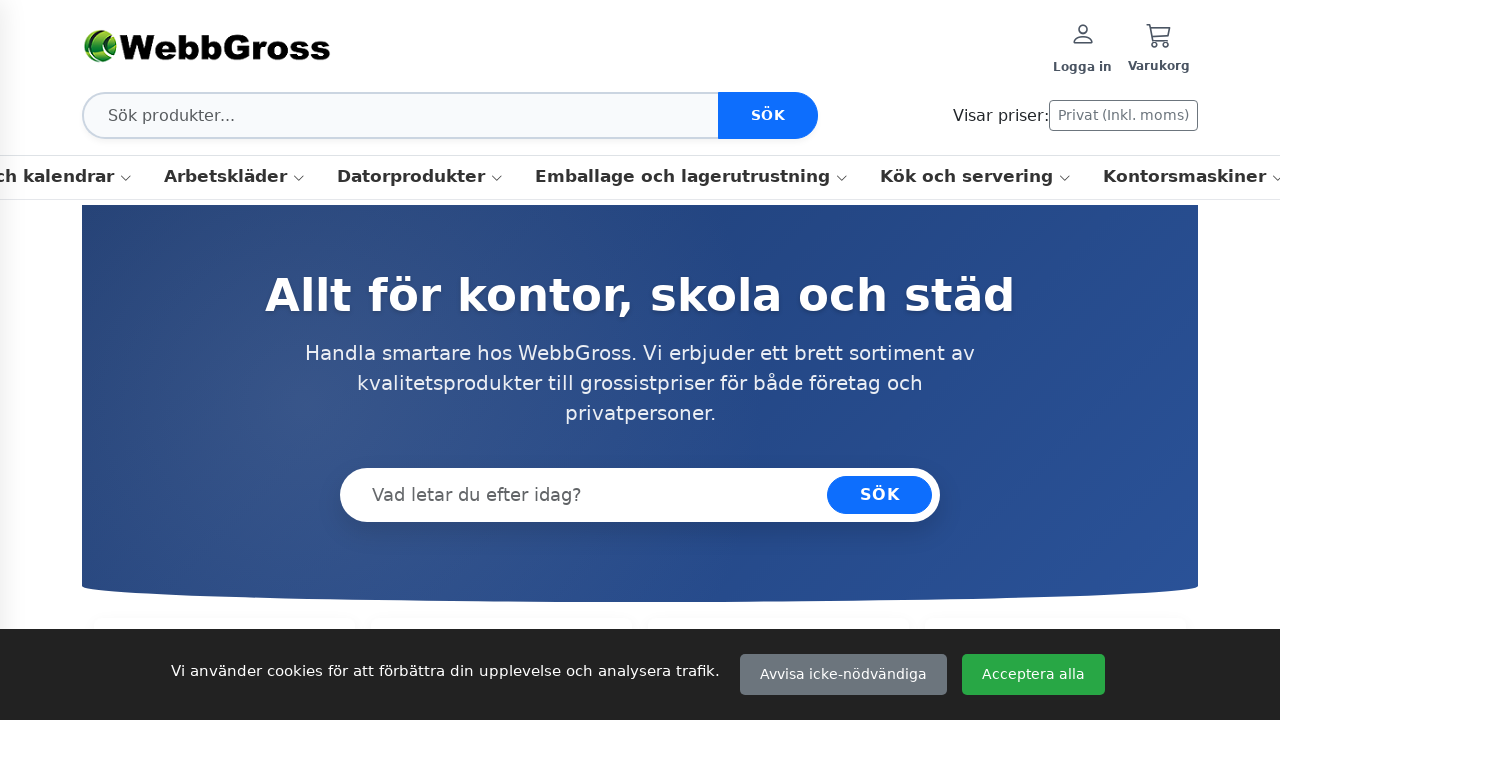

--- FILE ---
content_type: text/html; charset=utf-8
request_url: https://www.google.com/recaptcha/api2/aframe
body_size: 137
content:
<!DOCTYPE HTML><html><head><meta http-equiv="content-type" content="text/html; charset=UTF-8"></head><body><script nonce="7P_x4qAp5PlE9nYJi46Q0g">/** Anti-fraud and anti-abuse applications only. See google.com/recaptcha */ try{var clients={'sodar':'https://pagead2.googlesyndication.com/pagead/sodar?'};window.addEventListener("message",function(a){try{if(a.source===window.parent){var b=JSON.parse(a.data);var c=clients[b['id']];if(c){var d=document.createElement('img');d.src=c+b['params']+'&rc='+(localStorage.getItem("rc::a")?sessionStorage.getItem("rc::b"):"");window.document.body.appendChild(d);sessionStorage.setItem("rc::e",parseInt(sessionStorage.getItem("rc::e")||0)+1);localStorage.setItem("rc::h",'1769218227363');}}}catch(b){}});window.parent.postMessage("_grecaptcha_ready", "*");}catch(b){}</script></body></html>

--- FILE ---
content_type: text/javascript
request_url: https://webbgross.se/public/js/quantity_selector.js
body_size: -313
content:
// Hantera klick på +/–
window.adjustQuantity = function (button, change) {
  const input = button.closest('.input-group').querySelector('.quantity-input');
  if (!input) return;

  const min = parseInt(input.dataset.min) || 1;
  const step = parseInt(input.dataset.step) || 1;
  let value = parseInt(input.value) || min;

  value += change;

  // Justera till närmsta tillåtna steg
  if ((value - min) % step !== 0) {
    value = Math.round((value - min) / step) * step + min;
  }

  if (value < min) value = min;
  input.value = value;
};

// Hantera manuellt inmatade värden
document.addEventListener('DOMContentLoaded', function () {
  document.querySelectorAll('.quantity-input').forEach(function (input) {
    input.addEventListener('blur', function () {
      const min = parseInt(input.dataset.min) || 1;
      const step = parseInt(input.dataset.step) || 1;
      let value = parseInt(input.value) || min;

      if ((value - min) % step !== 0) {
        value = Math.round((value - min) / step) * step + min;
      }

      if (value < min) value = min;
      input.value = value;
    });
  });
});


--- FILE ---
content_type: text/javascript
request_url: https://webbgross.se/public/js/category_sidebar.js
body_size: 70
content:
const categoryMenu = document.getElementById("category-menu");
if (categoryMenu) {
    // Reveal sidebar immediately in case DOMContentLoaded fired before script loaded
    categoryMenu.style.display = "";
}

document.addEventListener("DOMContentLoaded", () => {
    const toggleButton = document.getElementById("toggle-category-menu");
    const layoutWrapper = document.getElementById("layout-wrapper");

        // Reveal sidebar after CSS has loaded to avoid flash of unstyled content
    if (categoryMenu) {
        categoryMenu.style.display = "";
    }

    const updateToggleText = () => {
        // Text update disabled to keep the icon
        /*
        if (toggleButton) {
            toggleButton.textContent = categoryMenu.classList.contains("open")
                ? "Stäng"
                : "Visa kategorier";
        }
        */
    };

    const openMenu = () => {
        categoryMenu.classList.add("open");
        // layoutWrapper.classList.add("shifted"); // Removed shift behavior
        updateToggleText();
    };

    const closeMenu = () => {
        categoryMenu.classList.remove("open");
        // layoutWrapper.classList.remove("shifted"); // Removed shift behavior
        updateToggleText();
    };

    if (toggleButton) {
        toggleButton.addEventListener("click", () => {
            if (categoryMenu.classList.contains("open")) {
                closeMenu();
            } else {
                openMenu();
                window.scrollTo({ top: 0, behavior: "smooth" });
            }
        });
    }
    const closeButton = document.querySelector(".category-sidebar__close");
    if (closeButton) {
        closeButton.addEventListener("click", closeMenu);
    }

    document.addEventListener("click", (e) => {
        if (
            !categoryMenu.contains(e.target) &&
            toggleButton &&
            !toggleButton.contains(e.target) &&
            categoryMenu.classList.contains("open")
        ) {
            closeMenu();
        }
    });

    updateToggleText();

    // Expand/collapse group1
    document.querySelectorAll(".group1-toggle").forEach((btn) => {
        btn.addEventListener("click", () => {
            const container = btn.nextElementSibling;
            const arrow = btn.querySelector(".arrow");
            const visible = container.style.display === "block";
            container.style.display = visible ? "none" : "block";
            arrow.textContent = visible ? "▼" : "▲";
        });
    });

    // Expand/collapse group2
    document.querySelectorAll(".group2-toggle").forEach((btn) => {
        btn.addEventListener("click", () => {
            const ul = btn.nextElementSibling;
            const arrow = btn.querySelector(".arrow");
            const visible = ul.style.display === "block";
            ul.style.display = visible ? "none" : "block";
            arrow.textContent = visible ? "▼" : "▲";
        });
    });
});